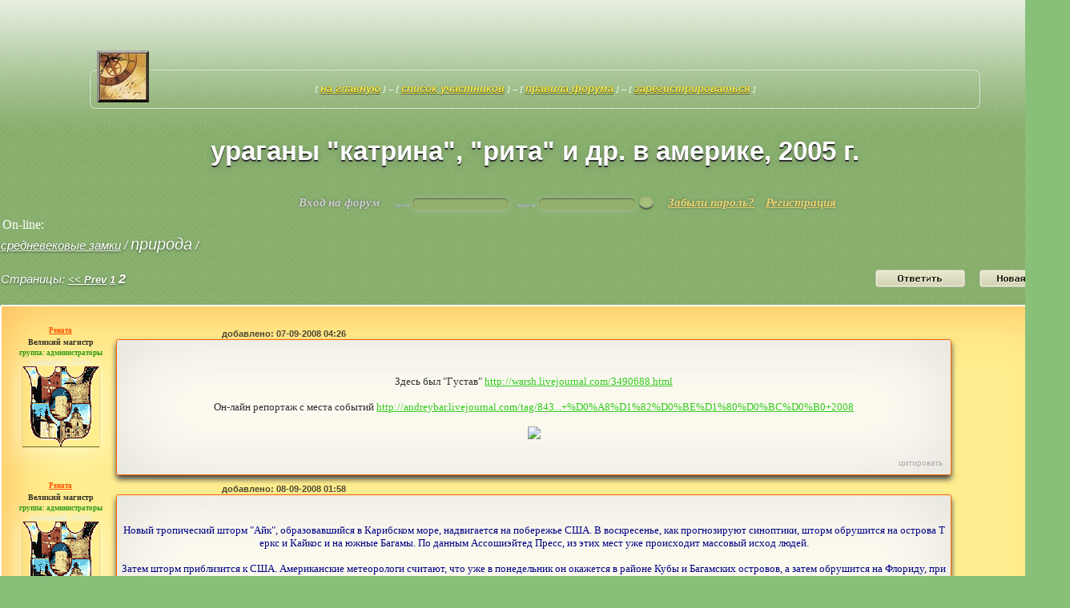

--- FILE ---
content_type: text/html; charset=Windows-1251
request_url: http://www.kxk.ru/castles/v19_227744_2_.php
body_size: 11803
content:

<HTML>
<HEAD>
<TITLE>Ураганы &quot;Катрина&quot;, &quot;Рита&quot; и др. в Америке, 2005 г.</TITLE>
<link href="style.css" rel="stylesheet" type="text/css">
<META content="text/html; charset=windows-1251" http-equiv=Content-Type>
<META NAME="Description" CONTENT="О средневековых замках Латвии и др. стран мира. История замков и их обитателей (крестоносцев и др.), искусство, архитектура, хроники, легенды, путешествия.">
</HEAD>
<body background="img/back.gif" link="#FF6633" vlink="#FF6633">
<table width="100%" border="0" cellspacing="0" cellpadding="0" align="center">
    <tr> 
	 <td  valign="top"><img src="img/logo.jpg" border="0"></td>
     <td height="80" align="right">
<noindex>
<table border="0" align="right" width="80%">
  <tr> 
 <td width="100%"  align="right">
 <br>
</td>
  </tr>
  </table>
</noindex>

		</td>
  </tr>
</table>


<table cellspacing="1" cellpadding="1" align="center" class="menu_table">
<tr>
<td class="menu_td">
[ <a href="index.php" class="menu_a">На главную</a> ] -- [ <a href="userlist.php"  class="menu_a">Список участников</a> ] --
[ <a href="rule.php" class="menu_a">Правила форума</a> ] -- 
[ <a href="usersreg.php" class="menu_a">Зарегистрироваться</a> ] 

</td></tr>
</table>


<h1>Ураганы &quot;Катрина&quot;, &quot;Рита&quot; и др. в Америке, 2005 г.</h1>
<form method="post" action="" name="">
<table align="center"cellspacing="1" cellpadding="2" class="auth_table">
	<tr>
<td class="auth_td1">&nbsp;&nbsp;Вход на форум&nbsp;&nbsp;</td>
<td nowrap class="auth_td2">логин&nbsp;&nbsp;<input type="text" name="login" value="" size="12" class="field2">
&nbsp;&nbsp;&nbsp;&nbsp;пароль&nbsp;&nbsp;<input type="password" name="pass" value="" size="12" class="field2"> 
<input type="submit" name="submit_auth" value="Ok" class="field2"></td>
<td class="auth_td2"><a href="http://www.kxk.ru/castles/memopass.php" class="auth_a">Забыли пароль?</a></td>
<td class="auth_td2"><a href="http://www.kxk.ru/castles/usersreg.php" class="auth_a">Регистрация</a></td>
</tr>
</table>
</form>	


		
<table><tr><td>On-line:&nbsp;&nbsp;<p></td></tr></table>
<index><table width="100%" border="0" cellspacing="0" cellpadding="0" align="center">
<tr>
<td>

<form action="index.php?PHPSESSID=cuhbk39ucnf2ba5tff8vjuq0n6" method="post">Раздел:&nbsp;<select name="loc" class="field_pull">
<option value="">--== Все разделы ==--</option>
<option value="">-------------------------------------------------------------</option>
			<option   value="1">Латвия средневековые замки от A до К			</option>
			<option   value="10">Латвия средневековые замки от Л до Я			</option>
			<option   value="3">Латвия обычные замки и усадьбы			</option>
			<option   value="12">Рига замки и фортификация			</option>
			<option   value="16">Эстония замки разные			</option>
			<option   value="17">Российские замки Калининграда			</option>
			<option   value="9">Польша с Литвой			</option>
			<option   value="8">замки разных стран мира			</option>
			<option   value="18">архитектура других сооружений			</option>
			<option   value="2">персоналии			</option>
			<option   value="13">персоналии - прибалтика			</option>
			<option   value="7">исторические вопросы			</option>
			<option   value="11">история Ливонии и Балтийского региона			</option>
			<option   value="15">религия			</option>
			<option   value="20">искусства			</option>
			<option   value="4">туризм			</option>
			<option   value="5">разное			</option>
			<option   selected value="19">природа			</option>
			<option   value="14">научная техника			</option>
			<option   value="6">модераторы			</option>
</select><input type="submit" name="" value="&gt;&gt;" class="field_pull_button">
</form>
<a href="index.php" class="a1">средневековые замки</a> / <a href="index.php?part=19&only=" class="a1">природа</a> / <a href="view.php?part=19&t=227744&only=" class="a1">Ураганы &quot;Катрина&quot;, &quot;Рита&quot; и др. в Америке, 2005 г.</a>
</td>
<td align="right">
</td>
</tr>
</table>
<br>
<table width="100%" border="0" cellspacing="0" cellpadding="0" align="center">
<tr>
<td>
Страницы: 
<a href="v19_227744_1.php" class="pages"><< Prev</a>&nbsp;<a href="v19_227744_1.php" class="pages">1</a>&nbsp;<a href="v19_227744_2.php" class="pages_current">2</a>&nbsp;</td>
<td align="right">
<a href="reply.php?part=19&t=227744"><img src="img/reply.gif" alt="ответить" border="0"></a>
<img src="../img/spacer.gif" alt="" width="10" height="1" border="0">
<a href="new.php?part=19"><img src="img/new.gif" alt="новая тема" border="0"></a>
</td>
</tr>
</table>

<br>
<table cellspacing="1" cellpadding="3" class="table1">
<tr>
<td width="20%"  class="td_head2">Автор</td>
<td  class="td_head2">Сообщение</td>
</tr>
<tr>
<td rowspan="2" valign="top" class="view_td1">
<a href="profile.php?profile=101335" class='view_login' target='_blank'>Рената</a><br>
<span class='view_titul'>Великий магистр</span><br><span class="view_group">Группа: Администраторы</span><br><span class="view_msgs">Сообщений: 30442</span><br><img src='img/1117300364.gif' alt='' border='0'>
</td>
<td valign="top" class="view_td2">
<span class="view_adds">Добавлено:
07-09-2008 04:26</span>
</td>
</tr>
<tr>
<td valign="top" class="view_td3">
Здесь был &quot;Густав&quot; <a href='http://warsh.livejournal.com/3490688.html' target='_blank' class='insurl'>http://warsh.livejournal.com/3490688.html</a><br />  <br />  Он-лайн репортаж с места событий <a href='http://andreybar.livejournal.com/tag/843...+%D0%A8%D1%82%D0%BE%D1%80%D0%BC%D0%B0+2008' target='_blank' class='insurl'>http://andreybar.livejournal.com/tag/843...+%D0%A8%D1%82%D0%BE%D1%80%D0%BC%D0%B0+2008</a>  <br />  <br />  <img src='http://pics.livejournal.com/andreybar/pic/009ge28e' border='0'> <div align="right">
			<a href="reply.php?p=30910&t=227744&part=19" class="view_a1">Цитировать</a>&nbsp;
			</div>
</td>
</tr>
<tr>
<td rowspan="2" valign="top" class="view_td1">
<a href="profile.php?profile=101335" class='view_login' target='_blank'>Рената</a><br>
<span class='view_titul'>Великий магистр</span><br><span class="view_group">Группа: Администраторы</span><br><span class="view_msgs">Сообщений: 30442</span><br><img src='img/1117300364.gif' alt='' border='0'>
</td>
<td valign="top" class="view_td2">
<span class="view_adds">Добавлено:
08-09-2008 01:58</span>
</td>
</tr>
<tr>
<td valign="top" class="view_td3">
<font color='Navy'>Новый тропический шторм &quot;Айк&quot;, образовавшийся в Карибском море, надвигается на побережье США. В воскресенье, как прогнозируют синоптики, шторм обрушится на острова Теркс и Кайкос и на южные Багамы. По данным Ассошиэйтед Пресс, из этих мест уже происходит массовый исход людей.<br />  <br />  Затем шторм приблизится к США. Американские метеорологи считают, что уже в понедельник он окажется в районе Кубы и Багамских островов, а затем обрушится на Флориду, причем последствия могут сравниться с ураганом &quot;Эндрю&quot;, который в 1992-м году унес жизни 26 человек и привел к огромным разрушениям.</font> <br />  <a href='http://warsh.livejournal.com/3498442.html' target='_blank' class='insurl'>http://warsh.livejournal.com/3498442.html</a> <div align="right">
			<a href="reply.php?p=30935&t=227744&part=19" class="view_a1">Цитировать</a>&nbsp;
			</div>
</td>
</tr>
<tr>
<td rowspan="2" valign="top" class="view_td1">
<a href="profile.php?profile=101335" class='view_login' target='_blank'>Рената</a><br>
<span class='view_titul'>Великий магистр</span><br><span class="view_group">Группа: Администраторы</span><br><span class="view_msgs">Сообщений: 30442</span><br><img src='img/1117300364.gif' alt='' border='0'>
</td>
<td valign="top" class="view_td2">
<span class="view_adds">Добавлено:
17-09-2008 06:37</span>
</td>
</tr>
<tr>
<td valign="top" class="view_td3">
<font color='Maroon'>Американские штаты Техас и Луизиана пострадали от урагана Айк (Ike), который достиг побережья как мощный ураган 2 степени опасности. Из-за приближения Айка были эвакуированы около 2,3 миллиона человек.</font> <br />  <a href='http://syndicated.livejournal.com/etoday/780213.html' target='_blank' class='insurl'>http://syndicated.livejournal.com/etoday/780213.html</a><div align="right">
			<a href="reply.php?p=31029&t=227744&part=19" class="view_a1">Цитировать</a>&nbsp;
			</div>
</td>
</tr>
<tr>
<td rowspan="2" valign="top" class="view_td1">
<a href="profile.php?profile=101335" class='view_login' target='_blank'>Рената</a><br>
<span class='view_titul'>Великий магистр</span><br><span class="view_group">Группа: Администраторы</span><br><span class="view_msgs">Сообщений: 30442</span><br><img src='img/1117300364.gif' alt='' border='0'>
</td>
<td valign="top" class="view_td2">
<span class="view_adds">Добавлено:
18-09-2008 05:59</span>
</td>
</tr>
<tr>
<td valign="top" class="view_td3">
<font color='Navy'>Это памятник погибшим от урагана 1900 года </font> <br />  <a href='http://esya.livejournal.com/610935.html' target='_blank' class='insurl'>http://esya.livejournal.com/610935.html</a> <br />  <br />  <img src='http://pics.livejournal.com/esya/pic/000edwzf/s320x240' border='0'> <div align="right">
			<a href="reply.php?p=31039&t=227744&part=19" class="view_a1">Цитировать</a>&nbsp;
			</div>
</td>
</tr>
<tr>
<td rowspan="2" valign="top" class="view_td1">
<a href="profile.php?profile=93255" class='view_login' target='_blank'>Valerij</a><br>
<span class='view_titul'>великий магистр</span><br><span class="view_group">Группа: Администраторы</span><br><span class="view_msgs">Сообщений: 3753</span><br><img src='img/1115401867.jpg' alt='' border='0'>
</td>
<td valign="top" class="view_td2">
<span class="view_adds">Добавлено:
23-09-2008 17:59</span>
</td>
</tr>
<tr>
<td valign="top" class="view_td3">
Необыкновенные, сюрреалистические фото последствий урагана Ike  <a href='http://www.botinok.co.il/node/50402' target='_blank' class='insurl'>http://www.botinok.co.il/node/50402</a> <div align="right">
			<a href="reply.php?p=31122&t=227744&part=19" class="view_a1">Цитировать</a>&nbsp;
			</div>
</td>
</tr>
<tr>
<td rowspan="2" valign="top" class="view_td1">
<a href="profile.php?profile=210262" class='view_login' target='_blank'>DOMINIC</a><br>
<span class='view_titul'>великий магистр</span><br><span class="view_group">Группа: Участники</span><br><span class="view_msgs">Сообщений: 560</span><br><img src='img/1143583421.gif' alt='' border='0'>
</td>
<td valign="top" class="view_td2">
<span class="view_adds">Добавлено:
28-09-2008 18:55</span>
</td>
</tr>
<tr>
<td valign="top" class="view_td3">
Впечатляющие кадры урагана и его последствий:<br />  <a href='http://www.nytimes.com/slideshow/2008/09/13/us/0913-IKE_index.html' target='_blank' class='insurl'>http://www.nytimes.com/slideshow/2008/09/13/us/0913-IKE_index.html</a> <br />  <a href='http://www.nytimes.com/slideshow/2008/09/12/us/0912-IKE_index.html' target='_blank' class='insurl'>http://www.nytimes.com/slideshow/2008/09/12/us/0912-IKE_index.html</a><div align="right">
			<a href="reply.php?p=31203&t=227744&part=19" class="view_a1">Цитировать</a>&nbsp;
			</div>
</td>
</tr>
<tr>
<td rowspan="2" valign="top" class="view_td1">
<a href="profile.php?profile=101335" class='view_login' target='_blank'>Рената</a><br>
<span class='view_titul'>Великий магистр</span><br><span class="view_group">Группа: Администраторы</span><br><span class="view_msgs">Сообщений: 30442</span><br><img src='img/1117300364.gif' alt='' border='0'>
</td>
<td valign="top" class="view_td2">
<span class="view_adds">Добавлено:
03-10-2008 03:28</span>
</td>
</tr>
<tr>
<td valign="top" class="view_td3">
<font color='Navy'>Галвестон... Что вам сказать... Разбросанные вдоль хайвея лодки всяческих размеров и годов выпуска, казалось только украшают дорогу, а вот город, заваленный грудами мусора, город в котором не осталось в живых практически ни одного лиственного растения, кроме пальм. Нет больше тенистых улиц, нет больше цветущих круглый год кустов - жуткое зрелище. Я и подумать не могла, мысль о том, что соленая вода сделает с газонами и клумбами, затрапезными родендронами и розовыми кустами - не приходила в мою голову. По всему городу идут ремонты, все содержимое квартир на первых этажах вычищается полностью и заполняется по новой.<br />  <br />  Наш третий этаж (столь нелюбимый мной ранее из-за эффективного прогрева квартиры) подмокнуть снизу не мог, и как оказалось, крыша и окна тоже уцелели. Причем на соседних домах, метрах в 20 от нашего, крышу таки снесло. И пальма на нас не упала. И холодильник с тухляком вынесли грузчики до нашего приезда. У нас в Галвестоне, принято испортившуюся еду вместе с холодильником выкидывать. А, вот, электричества еще не было, нет и по сей день. </font> <br />  <a href='http://esya.livejournal.com/615855.html' target='_blank' class='insurl'>http://esya.livejournal.com/615855.html</a> <div align="right">
			<a href="reply.php?p=31264&t=227744&part=19" class="view_a1">Цитировать</a>&nbsp;
			</div>
</td>
</tr>
<tr>
<td rowspan="2" valign="top" class="view_td1">
<a href="profile.php?profile=101335" class='view_login' target='_blank'>Рената</a><br>
<span class='view_titul'>Великий магистр</span><br><span class="view_group">Группа: Администраторы</span><br><span class="view_msgs">Сообщений: 30442</span><br><img src='img/1117300364.gif' alt='' border='0'>
</td>
<td valign="top" class="view_td2">
<span class="view_adds">Добавлено:
27-12-2008 04:39</span>
</td>
</tr>
<tr>
<td valign="top" class="view_td3">
<font color='Maroon'>Новый Орлеан. Именно таким, как эта фотография - ярким, необычным, ускользающим, - я его и запомнила. При том, что последствия Катрины ощущаются до сих пор - многие районы города остаются не отстроенными, многие дома - брошенными хозяевами, и в достаточно многих районах в темное время суток лучше не показываться (да и в светлое - тоже). Но, несмотря на все это, Новый Орлеан - один из самых необычных городов, которые я видела...</font> <br />  <a href='http://community.livejournal.com/foturist_ru/106837.html' target='_blank' class='insurl'>http://community.livejournal.com/foturist_ru/106837.html</a> <div align="right">
			<a href="reply.php?p=32175&t=227744&part=19" class="view_a1">Цитировать</a>&nbsp;
			</div>
</td>
</tr>
<tr>
<td rowspan="2" valign="top" class="view_td1">
<a href="profile.php?profile=101335" class='view_login' target='_blank'>Рената</a><br>
<span class='view_titul'>Великий магистр</span><br><span class="view_group">Группа: Администраторы</span><br><span class="view_msgs">Сообщений: 30442</span><br><img src='img/1117300364.gif' alt='' border='0'>
</td>
<td valign="top" class="view_td2">
<span class="view_adds">Добавлено:
10-09-2009 03:36</span>
</td>
</tr>
<tr>
<td valign="top" class="view_td3">
<font color='Navy'>В августе 2005 года печально известный ураган Катарина пронесся по территории штата Луизиана и нанес серьезные разрушения в столице штата – городе Новый Орлеан. С тех пор прошло долгих пять лет. За это время многие дома были снесены, а город уже вернулся к нормальной жизни. Хотя нормальной ее можно назвать лишь отчасти: ведь именно в Новом Орлеане был зафиксирован самый высокий уровень преступности в США. Согласно официальной статистике в городе проживает всего двести пятьдесят тысяч человек. А в 2007 году в этом городе было совершено более 119 тысяч тяжких преступлений, из которых двести девять – убийства.<br />  <br />  В этой подборке собраны снимки сделанные сразу после Катарины и в этом году.</font> <br />  <a href='http://bigpicture.ru/?p=10505#more-10505' target='_blank' class='insurl'>http://bigpicture.ru/?p=10505#more-10505</a> <div align="right">
			<a href="reply.php?p=35319&t=227744&part=19" class="view_a1">Цитировать</a>&nbsp;
			</div>
</td>
</tr>
<tr>
<td rowspan="2" valign="top" class="view_td1">
<a href="profile.php?profile=101335" class='view_login' target='_blank'>Рената</a><br>
<span class='view_titul'>Великий магистр</span><br><span class="view_group">Группа: Администраторы</span><br><span class="view_msgs">Сообщений: 30442</span><br><img src='img/1117300364.gif' alt='' border='0'>
</td>
<td valign="top" class="view_td2">
<span class="view_adds">Добавлено:
15-09-2009 05:29</span>
</td>
</tr>
<tr>
<td valign="top" class="view_td3">
<font color='Maroon'>Прошел ровно год с тех пор, как ураган Айк пронесся по побережью Техаса. И в это воскресенье техасцы вспоминали об этом самом разрушительном урагане в истории штата, который уничтожил или повредил тысячи домов, включая три четверти всех зданий города Галвестон. Ветры урагана Айк, скорость которых доходила до 177 метров в час, причинили ущерб в 29 миллионов долларов и забрали жизни, по меньшей мере, 72 человек в США. Спустя год в Галвестоне снова открылось большинство компаний, обломки зданий уже убрали, а 95% населения вернулись в свои дома. Однако жители до сих пор продолжают ремонтировать и восстанавливать дома. В этом выпуске собрана серия фотографий, сделанных до и после стихийного бедствия.</font> <br />  <a href='http://bigpicture.ru/?p=12129#more-12129' target='_blank' class='insurl'>http://bigpicture.ru/?p=12129#more-12129</a> <div align="right">
			<a href="reply.php?p=35375&t=227744&part=19" class="view_a1">Цитировать</a>&nbsp;
			</div>
</td>
</tr>
<tr>
<td rowspan="2" valign="top" class="view_td1">
<a href="profile.php?profile=210262" class='view_login' target='_blank'>DOMINIC</a><br>
<span class='view_titul'>великий магистр</span><br><span class="view_group">Группа: Участники</span><br><span class="view_msgs">Сообщений: 560</span><br><img src='img/1143583421.gif' alt='' border='0'>
</td>
<td valign="top" class="view_td2">
<span class="view_adds">Добавлено:
08-10-2009 13:11</span>
</td>
</tr>
<tr>
<td valign="top" class="view_td3">
Год после урагана<br />  Для нечитателей поясню: по каждой из больших фотографий можно кликнуть и она сменится на снятую через год. <a href='http://www.boston.com/bigpicture/2009/09/one_year_after_hurricane_ike.html' target='_blank' class='insurl'>http://www.boston.com/bigpicture/2009/09/one_year_after_hurricane_ike.html</a> <div align="right">
			<a href="reply.php?p=35679&t=227744&part=19" class="view_a1">Цитировать</a>&nbsp;
			</div>
</td>
</tr>
<tr>
<td rowspan="2" valign="top" class="view_td1">
<a href="profile.php?profile=101335" class='view_login' target='_blank'>Рената</a><br>
<span class='view_titul'>Великий магистр</span><br><span class="view_group">Группа: Администраторы</span><br><span class="view_msgs">Сообщений: 30442</span><br><img src='img/1117300364.gif' alt='' border='0'>
</td>
<td valign="top" class="view_td2">
<span class="view_adds">Добавлено:
17-11-2009 02:43</span>
</td>
</tr>
<tr>
<td valign="top" class="view_td3">
<font color='Navy'>Уже затихающий тропический ураган Ида ударил по Восточному побережью США в пятницу, затопил прибрежные территории и размыл берега штатов Нью-Джерси и Нью-Йорк, пройдя предварительно по Северной и Южной Каролине и штату Вирджиния. Команда 173-метровой баржи, на борту которой находились контейнеры с химикатами, попыталась выровнять судно, которое ночью в четверг прибило к берегу штата Вирджиния, после того, как оно оторвалось от буксира, транспортировавшего его из Пуэрто-Рико в Нью-Джерси. В некоторых частях западной Вирджинии, там где река Дэнвилль в Южном Бостоне превысила свой уровень на 2,13 метров, все еще звучат предупреждения о возможных наводнениях. Река Роанок превысила уровень паводка на 1,22 метра в Рэндольфе, а в пятницу утром в Брукниле – на 90 см. Компания «Dominion Power» сообщает, что более 155 000 клиентов остались без электричества утром в пятницу в Вирджинии и некоторых частях Северной Каролины.<br />  (Всего 21 фото)</font> <br />  <a href='http://bigpicture.ru/?p=19338#more-19338' target='_blank' class='insurl'>http://bigpicture.ru/?p=19338#more-19338</a> <div align="right">
			<a href="reply.php?p=36145&t=227744&part=19" class="view_a1">Цитировать</a>&nbsp;
			</div>
</td>
</tr>
<tr>
<td rowspan="2" valign="top" class="view_td1">
<a href="profile.php?profile=101335" class='view_login' target='_blank'>Рената</a><br>
<span class='view_titul'>Великий магистр</span><br><span class="view_group">Группа: Администраторы</span><br><span class="view_msgs">Сообщений: 30442</span><br><img src='img/1117300364.gif' alt='' border='0'>
</td>
<td valign="top" class="view_td2">
<span class="view_adds">Добавлено:
12-12-2009 06:46</span>
</td>
</tr>
<tr>
<td valign="top" class="view_td3">
<font color='Maroon'>Манчакские топи в Луизиане (США)<br />  Старые кипарисы и длинные нити мха, свисающие с их ветвей, окружают лодки, продвигающиеся по болоту при свете факелов. Слышный вдалеке вой вполне может принадлежать ру-га-ру, кажунскому аналогу оборотня.<br />  Манчакские топи известны и как «болота призраков». Они лежат рядом с Новым Орлеаном и представляют собой воплощение мечты готов. Считается, что болота были прокляты королевой Вуду, когда она попала в плен в начале XX века. Ураган в 1915 г. уничтожил здесь три деревни. А сегодня мир этого птичьего заповедника нарушается только когда на поверхность всплывают тела жертв урагана. Хотя опасаться здесь все же стоит не утопленников, а аллигаторов, обитающих здесь в изобилии.</font> <br />  <a href='http://p-i-f.livejournal.com/962827.html' target='_blank' class='insurl'>http://p-i-f.livejournal.com/962827.html</a><div align="right">
			<a href="reply.php?p=36462&t=227744&part=19" class="view_a1">Цитировать</a>&nbsp;
			</div>
</td>
</tr>
<tr>
<td rowspan="2" valign="top" class="view_td1">
<a href="profile.php?profile=101335" class='view_login' target='_blank'>Рената</a><br>
<span class='view_titul'>Великий магистр</span><br><span class="view_group">Группа: Администраторы</span><br><span class="view_msgs">Сообщений: 30442</span><br><img src='img/1117300364.gif' alt='' border='0'>
</td>
<td valign="top" class="view_td2">
<span class="view_adds">Добавлено:
16-12-2009 03:26</span>
</td>
</tr>
<tr>
<td valign="top" class="view_td3">
Наводнение на юго-востоке США <a href='http://nickfriend.livejournal.com/142766.html' target='_blank' class='insurl'>http://nickfriend.livejournal.com/142766.html</a> <div align="right">
			<a href="reply.php?p=36514&t=227744&part=19" class="view_a1">Цитировать</a>&nbsp;
			</div>
</td>
</tr>
<tr>
<td rowspan="2" valign="top" class="view_td1">
<a href="profile.php?profile=101335" class='view_login' target='_blank'>Рената</a><br>
<span class='view_titul'>Великий магистр</span><br><span class="view_group">Группа: Администраторы</span><br><span class="view_msgs">Сообщений: 30442</span><br><img src='img/1117300364.gif' alt='' border='0'>
</td>
<td valign="top" class="view_td2">
<span class="view_adds">Добавлено:
01-06-2010 06:50</span>
</td>
</tr>
<tr>
<td valign="top" class="view_td3">
<font color='Navy'>В субботу, 29 мая сформировавшийся в восточной части Тихого океана тропический ураган “Агата” подошел к границе между Гватемалой и Мексикой со скоростью ветра до 75 км/ч. Ураган стал причиной проливных дождей и наводнения, которые осложняют усилия по очистке дорог от вулканического пепла.<br />  (Всего 16 фото)</font> <br />  <a href='http://bigpicture.ru/?p=58691#more-58691' target='_blank' class='insurl'>http://bigpicture.ru/?p=58691#more-58691</a><div align="right">
			<a href="reply.php?p=38171&t=227744&part=19" class="view_a1">Цитировать</a>&nbsp;
			</div>
</td>
</tr>
<tr>
<td rowspan="2" valign="top" class="view_td1">
<a href="profile.php?profile=101335" class='view_login' target='_blank'>Рената</a><br>
<span class='view_titul'>Великий магистр</span><br><span class="view_group">Группа: Администраторы</span><br><span class="view_msgs">Сообщений: 30442</span><br><img src='img/1117300364.gif' alt='' border='0'>
</td>
<td valign="top" class="view_td2">
<span class="view_adds">Добавлено:
24-07-2010 00:53</span>
</td>
</tr>
<tr>
<td valign="top" class="view_td3">
<font color='Maroon'>За последние несколько месяцев мощные ураганы и штормы принесли хаос и разруху во многие части мира – ливни в центральной Европе и Китае, торнадо в Австралии, штате Монтана и на Среднем западе США и сильные грозы на северо-востоке. Сейчас тропический ураган Бонни проносится по штату Флорид, направляясь к Мексиканскому заливу. Из-за него были отложены нефтеочистительные работы. Эти ураганы смертельно опасны и страшны, но в то же время прекрасны и захватывают дух. В этом выпуске собраны страшно красивые фотографии грозового неба, молний и ураганов, а также их страшные последствия.<br />  (Всего 36 фото)</font> <br />  <a href='http://b-picture.livejournal.com/789985.html' target='_blank' class='insurl'>http://b-picture.livejournal.com/789985.html</a> <div align="right">
			<a href="reply.php?p=38854&t=227744&part=19" class="view_a1">Цитировать</a>&nbsp;
			</div>
</td>
</tr>
<tr>
<td rowspan="2" valign="top" class="view_td1">
<a href="profile.php?profile=101335" class='view_login' target='_blank'>Рената</a><br>
<span class='view_titul'>Великий магистр</span><br><span class="view_group">Группа: Администраторы</span><br><span class="view_msgs">Сообщений: 30442</span><br><img src='img/1117300364.gif' alt='' border='0'>
</td>
<td valign="top" class="view_td2">
<span class="view_adds">Добавлено:
30-07-2010 03:15</span>
</td>
</tr>
<tr>
<td valign="top" class="view_td3">
<font color='Navy'>Штормовые убежища — это изобретение очень популярное в Америке и Австралии, где ураганы и торнадо случаются довольно часто, и являются вполне конкретной опасностью для людей. Большое количество фирм предлагают на выбор широкий спектр убежищ, и что характерно совсем не дорого</font> <br />  <a href='http://terrao.livejournal.com/2274186.html' target='_blank' class='insurl'>http://terrao.livejournal.com/2274186.html</a> <div align="right">
			<a href="reply.php?p=38938&t=227744&part=19" class="view_a1">Цитировать</a>&nbsp;
			</div>
</td>
</tr>
<tr>
<td rowspan="2" valign="top" class="view_td1">
<a href="profile.php?profile=101335" class='view_login' target='_blank'>Рената</a><br>
<span class='view_titul'>Великий магистр</span><br><span class="view_group">Группа: Администраторы</span><br><span class="view_msgs">Сообщений: 30442</span><br><img src='img/1117300364.gif' alt='' border='0'>
</td>
<td valign="top" class="view_td2">
<span class="view_adds">Добавлено:
31-08-2010 04:14</span>
</td>
</tr>
<tr>
<td valign="top" class="view_td3">
<font color='Maroon'>Ураган Катрина начал формироваться 23 августа в районе Багамских островов. До того, как ураган достиг побережья США, ему был присвоен 5-й уровень опасности по Шкале ураганов Саффира-Симпсона. Примерно за 12 часов до встречи с побережьем ураган ослабел до уровня 4-й категории. Скорость ветра во время урагана достигала 280 км/ч. 27 августа 2005 прошёл над побережьем Флориды недалеко от Майами и повернул в сторону Мексиканского залива. В понедельник, 29 августа 2005 года ураган достиг юго-восточного побережья США в районе штатов Луизиана и Миссисипи. В зону его действия попали штат Луизиана, юг и центр Миссисипи, юг Алабамы, запад Джорджии, запад и юг Флориды. 30 августа телекомпания CNN сообщила о массовом мародёрстве в Нью-Орлеане.<br />  <br />  В результате удара стихии 800 тысяч человек остались без электроэнергии и телефонной связи. Официально подтверждённое число жертв составило 1600 человек. Экономический ущерб составил $125 млрд долларов. Падение рейтинга президента Буша до 38 %.<br />  <br />  Теперь, когда с момента катастрофы прошло 5 лет, стоит оглянуться и посмотреть, что было и что стало с населенными пунктами, улицами и домами, которые затронула стихия.<br />  (Всего 36 фото)</font> <br />  <a href='http://bigpicture.ru/?p=78659#more-78659' target='_blank' class='insurl'>http://bigpicture.ru/?p=78659#more-78659</a> <div align="right">
			<a href="reply.php?p=39376&t=227744&part=19" class="view_a1">Цитировать</a>&nbsp;
			</div>
</td>
</tr>
<tr>
<td rowspan="2" valign="top" class="view_td1">
<a href="profile.php?profile=101335" class='view_login' target='_blank'>Рената</a><br>
<span class='view_titul'>Великий магистр</span><br><span class="view_group">Группа: Администраторы</span><br><span class="view_msgs">Сообщений: 30442</span><br><img src='img/1117300364.gif' alt='' border='0'>
</td>
<td valign="top" class="view_td2">
<span class="view_adds">Добавлено:
21-09-2010 04:47</span>
</td>
</tr>
<tr>
<td valign="top" class="view_td3">
<font color='Navy'>В ночь на пятницу, 17 сентября, Нью-Йорк был атакован мощным штормом. По словам очевидцев, небо приобрело зеленый оттенок. Ураганный ветер валил деревья и опрокидывал машины.<br />  (Всего 17 фото)</font> <br />  <a href='http://bigpicture.ru/?p=55942#more-55942' target='_blank' class='insurl'>http://bigpicture.ru/?p=55942#more-55942</a> <div align="right">
			<a href="reply.php?p=39660&t=227744&part=19" class="view_a1">Цитировать</a>&nbsp;
			</div>
</td>
</tr>
<tr>
<td rowspan="2" valign="top" class="view_td1">
<a href="profile.php?profile=101335" class='view_login' target='_blank'>Рената</a><br>
<span class='view_titul'>Великий магистр</span><br><span class="view_group">Группа: Администраторы</span><br><span class="view_msgs">Сообщений: 30442</span><br><img src='img/1117300364.gif' alt='' border='0'>
</td>
<td valign="top" class="view_td2">
<span class="view_adds">Добавлено:
05-11-2010 05:43</span>
</td>
</tr>
<tr>
<td valign="top" class="view_td3">
<font color='Maroon'>На прошлой неделе на США обрушились многочисленных торнадо, бураны и сильные ливни с грозами, а шквальные ветры достигали 115 км\ч. По данным метеослужбы, в середине недели в различных регионах образовалось 56 торнадо, которые разрушили, повредили дома и оставили без электроэнергии более 10 тысяч человек. Работа международного аэропорта О’Хара в Чикаго была парализована более суток. В настоящее время различные службы заняты ликвидации последствий непогоды.<br />  <br />  Серфингисты Крис Бобрик (слева) из Уайтхолла, Мичиган, и Брэд Нот из Хадсонвилля покидают побережье озера Мичиган у северного причала в городке Гранд Хевен. Ветер, который по данным местной метеостанции достигал 90 кмч, оказался слишком сильным для занятий кайтсерфингом. В центре озера Мичиган наблюдались волны высотой до 3,5 м.</font> <br />  <a href='http://vasily-sergeev.livejournal.com/1836321.html' target='_blank' class='insurl'>http://vasily-sergeev.livejournal.com/1836321.html</a> <div align="right">
			<a href="reply.php?p=40197&t=227744&part=19" class="view_a1">Цитировать</a>&nbsp;
			</div>
</td>
</tr>
<tr>
<td rowspan="2" valign="top" class="view_td1">
<a href="profile.php?profile=101335" class='view_login' target='_blank'>Рената</a><br>
<span class='view_titul'>Великий магистр</span><br><span class="view_group">Группа: Администраторы</span><br><span class="view_msgs">Сообщений: 30442</span><br><img src='img/1117300364.gif' alt='' border='0'>
</td>
<td valign="top" class="view_td2">
<span class="view_adds">Добавлено:
23-01-2011 04:48</span>
</td>
</tr>
<tr>
<td valign="top" class="view_td3">
Новый Орлеан после урагана &quot;Катрина&quot;, Луизиана, США<br />  <br />  <img src='http://img-fotki.yandex.ru/get/5901/yes06.1cc/0_4a0f7_a1425cfd_XXL' border='0'> <div align="right">
			<a href="reply.php?p=41414&t=227744&part=19" class="view_a1">Цитировать</a>&nbsp;
			</div>
</td>
</tr>
<tr>
<td rowspan="2" valign="top" class="view_td1">
<a href="profile.php?profile=101335" class='view_login' target='_blank'>Рената</a><br>
<span class='view_titul'>Великий магистр</span><br><span class="view_group">Группа: Администраторы</span><br><span class="view_msgs">Сообщений: 30442</span><br><img src='img/1117300364.gif' alt='' border='0'>
</td>
<td valign="top" class="view_td2">
<span class="view_adds">Добавлено:
24-03-2011 02:15</span>
</td>
</tr>
<tr>
<td valign="top" class="view_td3">
<font color='Maroon'>Последняя пивоварня Нового Орлеана<br />  Когда-то здесь варили вкусное пиво, а теперь кругом разруха и затхлость. Открытая в 1907 году, «Dixie Beer» стала последней маленькой пивоварней в Новом Орлеане в 2005 году, когда на город обрушился ураган Катрина. Здание пивоварни оказалось затопленным в результате наводнения, а затем его попросту разграбили.<br />  (Всего 9 фото)</font> <br />  <a href='http://bigpicture.ru/?p=129220#more-129220' target='_blank' class='insurl'>http://bigpicture.ru/?p=129220#more-129220</a><div align="right">
			<a href="reply.php?p=42662&t=227744&part=19" class="view_a1">Цитировать</a>&nbsp;
			</div>
</td>
</tr>
<tr>
<td rowspan="2" valign="top" class="view_td1">
<a href="profile.php?profile=101335" class='view_login' target='_blank'>Рената</a><br>
<span class='view_titul'>Великий магистр</span><br><span class="view_group">Группа: Администраторы</span><br><span class="view_msgs">Сообщений: 30442</span><br><img src='img/1117300364.gif' alt='' border='0'>
</td>
<td valign="top" class="view_td2">
<span class="view_adds">Добавлено:
07-05-2011 02:47</span>
</td>
</tr>
<tr>
<td valign="top" class="view_td3">
<font color='Navy'>Серия разрушительных торнадо, обрушившихся на Соединенные Штаты Америки в конце апреля, стала рекордной за всю историю страны, по сообщению метеорологической службы Америки. С 25 по 28 апреля по южным штатам США прошли 362 торнадо, что в два раза превышает предыдущий рекорд от 1974 года со 148 торнадо за двое суток. Пострадали штаты Миссисипи, Алабама, Кентукки, Джорджия, Теннеси, Вирджиния и Луизиана.<br />  Представляем вам серию снимков, сделанных 30 апреля во время полета над университетским городом Тускалуса, в штате Алабама, на который пришелся самый мощный удар стихии. Там погибли 65 человек.<br />  (Всего 18 фото)</font> <br />  <a href='http://bigpicture.ru/?p=147063#more-147063' target='_blank' class='insurl'>http://bigpicture.ru/?p=147063#more-147063</a> <div align="right">
			<a href="reply.php?p=43369&t=227744&part=19" class="view_a1">Цитировать</a>&nbsp;
			</div>
</td>
</tr>
<tr>
<td rowspan="2" valign="top" class="view_td1">
<a href="profile.php?profile=101335" class='view_login' target='_blank'>Рената</a><br>
<span class='view_titul'>Великий магистр</span><br><span class="view_group">Группа: Администраторы</span><br><span class="view_msgs">Сообщений: 30442</span><br><img src='img/1117300364.gif' alt='' border='0'>
</td>
<td valign="top" class="view_td2">
<span class="view_adds">Добавлено:
26-05-2011 06:03</span>
</td>
</tr>
<tr>
<td valign="top" class="view_td3">
<font color='Maroon'>На юге и среднем западе Америки продолжается смертоносная весна – новые торнадо продолжают рвать на куски теперь уже штаты Миссури и Миннесоту. Число погибших в Джоплине, штат Миссури, приближается к сотне, и это еще не все. Около 30% города разрушено. В Миннеаполисе из-за торнадо погиб один человек, школы были закрыты, и введен комендантский час. Число погибших в результате торнадо в этом году уже приблизилось к 445 – такого не было с 1953 года.<br />  (Всего 24 фото)</font> <br />  <a href='http://b-picture.livejournal.com/1615460.html' target='_blank' class='insurl'>http://b-picture.livejournal.com/1615460.html</a> <div align="right">
			<a href="reply.php?p=43677&t=227744&part=19" class="view_a1">Цитировать</a>&nbsp;
			</div>
</td>
</tr>
<tr>
<td rowspan="2" valign="top" class="view_td1">
<a href="profile.php?profile=101335" class='view_login' target='_blank'>Рената</a><br>
<span class='view_titul'>Великий магистр</span><br><span class="view_group">Группа: Администраторы</span><br><span class="view_msgs">Сообщений: 30442</span><br><img src='img/1117300364.gif' alt='' border='0'>
</td>
<td valign="top" class="view_td2">
<span class="view_adds">Добавлено:
03-07-2011 03:50</span>
</td>
</tr>
<tr>
<td valign="top" class="view_td3">
Ураганы – вид из космоса <a href='http://bigpicture.ru/?p=136744#more-136744' target='_blank' class='insurl'>http://bigpicture.ru/?p=136744#more-136744</a> <div align="right">
			<a href="reply.php?p=44330&t=227744&part=19" class="view_a1">Цитировать</a>&nbsp;
			</div>
</td>
</tr>
<tr>
<td rowspan="2" valign="top" class="view_td1">
<a href="profile.php?profile=101335" class='view_login' target='_blank'>Рената</a><br>
<span class='view_titul'>Великий магистр</span><br><span class="view_group">Группа: Администраторы</span><br><span class="view_msgs">Сообщений: 30442</span><br><img src='img/1117300364.gif' alt='' border='0'>
</td>
<td valign="top" class="view_td2">
<span class="view_adds">Добавлено:
12-07-2011 06:08</span>
</td>
</tr>
<tr>
<td valign="top" class="view_td3">
<font color='Navy'>Фотографии заброшенного парка развлечений в Новом Орлеане, который в 2005 году настиг ураган Катрина, чем-то напоминают фотографии чернобыльской Припяти…</font> <br />  <a href='http://707.livejournal.com/293537.html' target='_blank' class='insurl'>http://707.livejournal.com/293537.html</a> <div align="right">
			<a href="reply.php?p=44459&t=227744&part=19" class="view_a1">Цитировать</a>&nbsp;
			</div>
</td>
</tr>
<tr>
<td rowspan="2" valign="top" class="view_td1">
<a href="profile.php?profile=101335" class='view_login' target='_blank'>Рената</a><br>
<span class='view_titul'>Великий магистр</span><br><span class="view_group">Группа: Администраторы</span><br><span class="view_msgs">Сообщений: 30442</span><br><img src='img/1117300364.gif' alt='' border='0'>
</td>
<td valign="top" class="view_td2">
<span class="view_adds">Добавлено:
28-08-2011 05:06</span>
</td>
</tr>
<tr>
<td valign="top" class="view_td3">
<font color='Maroon'>США в ожидании «Айрин»<br />  В связи с приближением урагана «Айрин», в полдень 27 августа прекратит работать общественный транспорт Нью-Йорка. Если скорость ветра во время урагана достигнет 100 км/ч, то закроют все мосты в городе.<br />  Сейчас скорость ветра составляет 177 км/ч (49 м/сек), он сметает все на своем пути. Скоро ураган достигнет Восточного побережья Америки. Сила «Айрин» стала чуть меньше во время прохождения над океаном, но все-таки ураган не теряет своей разрушительной мощи. В пяти штатах ввели чрезвычайное положение.<br />  Население Нью-Йорка готовится к эвакуации.<br />  Мэр Нью-Йорка Майкл Блумберг объявил об обязательной эвакуации жителей районов, расположенных в низинах. Эвакуация коснется около четверти миллиона человек, и начнется в субботу, 27 августа, в 16 часов по местному времени, а в полдень остановят работу общественного транспорта и метрополитена. Есть опасность затопления тоннелей.<br />  Людей планируют разместить в специально подготовленных убежищах.<br />  Жители Нью-Йорка раскупают питьевую воду и электрогенераторы. Директор Федерального агентства по чрезвычайным ситуациям Крейг Фьюгейт предупредил, что, возможно, не будет электроэнергии.<br />  Президент США Барак Обама из-за урагана «Айрин» досрочно прервал отпуск, и вернулся в Вашингтон. Он обратился к американцам с призывом серьезно отнестись к разгулу природной стихии.<br />  Метеослужбы беспокоятся, что вода может подняться более чем на метр. Есть вероятность, что потоки воды перекроют пути для эвакуации людей. Для подготовки у американцев осталось несколько часов. Первый удар ветра в Нью-Йорке ожидается в середине дня 27 августа.<br />  «Айрин» уже пронесся над Доминиканской республикой, Кубой, Гаити, Пуэрто-Рико, Багамскими островами. Из-за урагана погибло, по меньшей мере, четыре человека, эвакуировано более 30 тыс. человек.</font> <br />  <a href='http://warsh.livejournal.com/5466846.html' target='_blank' class='insurl'>http://warsh.livejournal.com/5466846.html</a> <div align="right">
			<a href="reply.php?p=45239&t=227744&part=19" class="view_a1">Цитировать</a>&nbsp;
			</div>
</td>
</tr>
<tr>
<td rowspan="2" valign="top" class="view_td1">
<a href="profile.php?profile=101335" class='view_login' target='_blank'>Рената</a><br>
<span class='view_titul'>Великий магистр</span><br><span class="view_group">Группа: Администраторы</span><br><span class="view_msgs">Сообщений: 30442</span><br><img src='img/1117300364.gif' alt='' border='0'>
</td>
<td valign="top" class="view_td2">
<span class="view_adds">Добавлено:
02-09-2011 04:05</span>
</td>
</tr>
<tr>
<td valign="top" class="view_td3">
<font color='Navy'>За последнюю неделю ураган Ирэн, обрушившийся на Восточное побережье США, эволюционировал из тропического циклона в Карибском море до урагана третьей категории. Под воздействием шквальных ветров и ливней падали деревья, в результате чего миллионы людей остались без света, а в девяти штатах погибло 26 человек. И хотя сила урагана снова понизилась до тропического шторма, когда Ирэн «добралась» до Нью-Йорка, сильные ливни, вызванные этой «гостьей», стали причиной наводнений во многих штатах. В этом выпуске собраны последние фотографии из жизни урагана Ирэн.<br />  (Всего 40 фото)</font> <br />  <a href='http://b-picture.livejournal.com/1941239.html' target='_blank' class='insurl'>http://b-picture.livejournal.com/1941239.html</a> <div align="right">
			<a href="reply.php?p=45307&t=227744&part=19" class="view_a1">Цитировать</a>&nbsp;
			</div>
</td>
</tr>
</table>
</form>
<br>
<table width="100%" border="0" cellspacing="0" cellpadding="0" align="center">
<tr>
<td>
Страницы: 
<a href="v19_227744_1.php" class="pages"><< Prev</a>&nbsp;<a href="v19_227744_1.php" class="pages">1</a>&nbsp;<a href="v19_227744_2.php" class="pages_current">2</a>&nbsp;</td>
<td align="right">
<a href="reply.php?part=19&t=227744"><img src="img/reply.gif" alt="ответить" border="0"></a>
<img src="../img/spacer.gif" alt="" width="10" height="1" border="0">
<a href="new.php?part=19"><img src="img/new.gif" alt="новая тема" border="0"></a>
</td>
</tr>
</table>

<table width="100%" border="0" cellspacing="0" cellpadding="0" align="center">
<tr>
<td>

<form action="index.php?PHPSESSID=cuhbk39ucnf2ba5tff8vjuq0n6" method="post">Раздел:&nbsp;<select name="loc" class="field_pull">
<option value="">--== Все разделы ==--</option>
<option value="">-------------------------------------------------------------</option>
			<option   value="1">Латвия средневековые замки от A до К			</option>
			<option   value="10">Латвия средневековые замки от Л до Я			</option>
			<option   value="3">Латвия обычные замки и усадьбы			</option>
			<option   value="12">Рига замки и фортификация			</option>
			<option   value="16">Эстония замки разные			</option>
			<option   value="17">Российские замки Калининграда			</option>
			<option   value="9">Польша с Литвой			</option>
			<option   value="8">замки разных стран мира			</option>
			<option   value="18">архитектура других сооружений			</option>
			<option   value="2">персоналии			</option>
			<option   value="13">персоналии - прибалтика			</option>
			<option   value="7">исторические вопросы			</option>
			<option   value="11">история Ливонии и Балтийского региона			</option>
			<option   value="15">религия			</option>
			<option   value="20">искусства			</option>
			<option   value="4">туризм			</option>
			<option   value="5">разное			</option>
			<option   selected value="19">природа			</option>
			<option   value="14">научная техника			</option>
			<option   value="6">модераторы			</option>
</select><input type="submit" name="" value="&gt;&gt;" class="field_pull_button">
</form>
<a href="index.php" class="a1">средневековые замки</a> / <a href="index.php?part=19&only=" class="a1">природа</a> / <a href="view.php?part=19&t=227744&only=" class="a1">Ураганы &quot;Катрина&quot;, &quot;Рита&quot; и др. в Америке, 2005 г.</a>
</td>
<td align="right">
</td>
</tr>
</table>

</index><p>
<table cellspacing="1" cellpadding="1" align="center">
<tr>
<td>
</td></tr>
</table>
<script type="text/javascript">
<!--
var _acic={dataProvider:10};(function(){var e=document.createElement("script");e.type="text/javascript";e.async=true;e.src="https://www.acint.net/aci.js";var t=document.getElementsByTagName("script")[0];t.parentNode.insertBefore(e,t)})()
//-->
</script><div align="center"><font size="1"><a href="http://kxk.ru">KXK.RU</a></font></div>
<noindex>
<!--LiveInternet counter--><script type="text/javascript"><!--
document.write("<a href='http://www.liveinternet.ru/click;AllOfftop' "+
"target=_blank><img src='//counter.yadro.ru/hit;AllOfftop?t26.6;r"+
escape(document.referrer)+((typeof(screen)=="undefined")?"":
";s"+screen.width+"*"+screen.height+"*"+(screen.colorDepth?
screen.colorDepth:screen.pixelDepth))+";u"+escape(document.URL)+
";"+Math.random()+
"' alt='' title='LiveInternet: показано число посетителей за"+
" сегодня' "+
"border='0' width='1' height='1'><\/a>")
//--></script><!--/LiveInternet-->
</noindex>
</BODY>
</HTML> 

